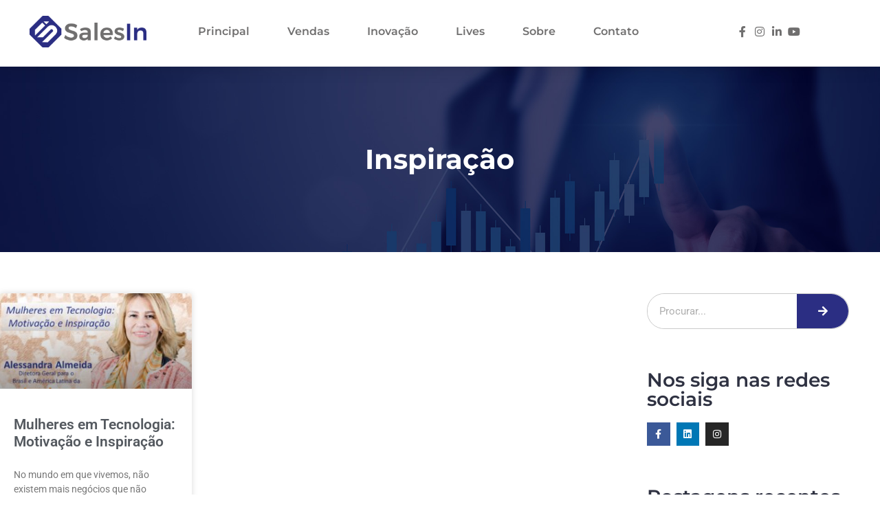

--- FILE ---
content_type: text/html; charset=UTF-8
request_url: https://salesin.me/tag/inspiracao/
body_size: 12435
content:
<!DOCTYPE html>
<html lang="pt-BR">
<head>
	<meta charset="UTF-8">
		<meta name='robots' content='index, follow, max-image-preview:large, max-snippet:-1, max-video-preview:-1' />
	<style>img:is([sizes="auto" i], [sizes^="auto," i]) { contain-intrinsic-size: 3000px 1500px }</style>
	
	<!-- This site is optimized with the Yoast SEO plugin v26.3 - https://yoast.com/wordpress/plugins/seo/ -->
	<title>Arquivo de Inspiração - Portal SalesIn</title>
	<link rel="canonical" href="https://salesin.me/tag/inspiracao/" />
	<meta property="og:locale" content="pt_BR" />
	<meta property="og:type" content="article" />
	<meta property="og:title" content="Arquivo de Inspiração - Portal SalesIn" />
	<meta property="og:url" content="https://salesin.me/tag/inspiracao/" />
	<meta property="og:site_name" content="Portal SalesIn" />
	<meta name="twitter:card" content="summary_large_image" />
	<script type="application/ld+json" class="yoast-schema-graph">{"@context":"https://schema.org","@graph":[{"@type":"CollectionPage","@id":"https://salesin.me/tag/inspiracao/","url":"https://salesin.me/tag/inspiracao/","name":"Arquivo de Inspiração - Portal SalesIn","isPartOf":{"@id":"https://salesin.me/#website"},"primaryImageOfPage":{"@id":"https://salesin.me/tag/inspiracao/#primaryimage"},"image":{"@id":"https://salesin.me/tag/inspiracao/#primaryimage"},"thumbnailUrl":"https://salesin.me/wp-content/uploads/2021/08/Live-Alessandra.jpg","breadcrumb":{"@id":"https://salesin.me/tag/inspiracao/#breadcrumb"},"inLanguage":"pt-BR"},{"@type":"ImageObject","inLanguage":"pt-BR","@id":"https://salesin.me/tag/inspiracao/#primaryimage","url":"https://salesin.me/wp-content/uploads/2021/08/Live-Alessandra.jpg","contentUrl":"https://salesin.me/wp-content/uploads/2021/08/Live-Alessandra.jpg","width":960,"height":720},{"@type":"BreadcrumbList","@id":"https://salesin.me/tag/inspiracao/#breadcrumb","itemListElement":[{"@type":"ListItem","position":1,"name":"Início","item":"https://salesin.me/"},{"@type":"ListItem","position":2,"name":"Inspiração"}]},{"@type":"WebSite","@id":"https://salesin.me/#website","url":"https://salesin.me/","name":"Portal SalesIn","description":"Inovação em Negócios Voltado a Vendas","publisher":{"@id":"https://salesin.me/#organization"},"potentialAction":[{"@type":"SearchAction","target":{"@type":"EntryPoint","urlTemplate":"https://salesin.me/?s={search_term_string}"},"query-input":{"@type":"PropertyValueSpecification","valueRequired":true,"valueName":"search_term_string"}}],"inLanguage":"pt-BR"},{"@type":"Organization","@id":"https://salesin.me/#organization","name":"Portal SalesIn","url":"https://salesin.me/","logo":{"@type":"ImageObject","inLanguage":"pt-BR","@id":"https://salesin.me/#/schema/logo/image/","url":"","contentUrl":"","caption":"Portal SalesIn"},"image":{"@id":"https://salesin.me/#/schema/logo/image/"},"sameAs":["https://www.facebook.com/salesin.me/","https://www.instagram.com/salesinme/","https://www.linkedin.com/in/luizsales/"]}]}</script>
	<!-- / Yoast SEO plugin. -->


<link rel="alternate" type="application/rss+xml" title="Feed para Portal SalesIn &raquo;" href="https://salesin.me/feed/" />
<link rel="alternate" type="application/rss+xml" title="Feed de comentários para Portal SalesIn &raquo;" href="https://salesin.me/comments/feed/" />
<link rel="alternate" type="application/rss+xml" title="Feed de tag para Portal SalesIn &raquo; Inspiração" href="https://salesin.me/tag/inspiracao/feed/" />
<script>
window._wpemojiSettings = {"baseUrl":"https:\/\/s.w.org\/images\/core\/emoji\/16.0.1\/72x72\/","ext":".png","svgUrl":"https:\/\/s.w.org\/images\/core\/emoji\/16.0.1\/svg\/","svgExt":".svg","source":{"concatemoji":"https:\/\/salesin.me\/wp-includes\/js\/wp-emoji-release.min.js?ver=6.8.3"}};
/*! This file is auto-generated */
!function(s,n){var o,i,e;function c(e){try{var t={supportTests:e,timestamp:(new Date).valueOf()};sessionStorage.setItem(o,JSON.stringify(t))}catch(e){}}function p(e,t,n){e.clearRect(0,0,e.canvas.width,e.canvas.height),e.fillText(t,0,0);var t=new Uint32Array(e.getImageData(0,0,e.canvas.width,e.canvas.height).data),a=(e.clearRect(0,0,e.canvas.width,e.canvas.height),e.fillText(n,0,0),new Uint32Array(e.getImageData(0,0,e.canvas.width,e.canvas.height).data));return t.every(function(e,t){return e===a[t]})}function u(e,t){e.clearRect(0,0,e.canvas.width,e.canvas.height),e.fillText(t,0,0);for(var n=e.getImageData(16,16,1,1),a=0;a<n.data.length;a++)if(0!==n.data[a])return!1;return!0}function f(e,t,n,a){switch(t){case"flag":return n(e,"\ud83c\udff3\ufe0f\u200d\u26a7\ufe0f","\ud83c\udff3\ufe0f\u200b\u26a7\ufe0f")?!1:!n(e,"\ud83c\udde8\ud83c\uddf6","\ud83c\udde8\u200b\ud83c\uddf6")&&!n(e,"\ud83c\udff4\udb40\udc67\udb40\udc62\udb40\udc65\udb40\udc6e\udb40\udc67\udb40\udc7f","\ud83c\udff4\u200b\udb40\udc67\u200b\udb40\udc62\u200b\udb40\udc65\u200b\udb40\udc6e\u200b\udb40\udc67\u200b\udb40\udc7f");case"emoji":return!a(e,"\ud83e\udedf")}return!1}function g(e,t,n,a){var r="undefined"!=typeof WorkerGlobalScope&&self instanceof WorkerGlobalScope?new OffscreenCanvas(300,150):s.createElement("canvas"),o=r.getContext("2d",{willReadFrequently:!0}),i=(o.textBaseline="top",o.font="600 32px Arial",{});return e.forEach(function(e){i[e]=t(o,e,n,a)}),i}function t(e){var t=s.createElement("script");t.src=e,t.defer=!0,s.head.appendChild(t)}"undefined"!=typeof Promise&&(o="wpEmojiSettingsSupports",i=["flag","emoji"],n.supports={everything:!0,everythingExceptFlag:!0},e=new Promise(function(e){s.addEventListener("DOMContentLoaded",e,{once:!0})}),new Promise(function(t){var n=function(){try{var e=JSON.parse(sessionStorage.getItem(o));if("object"==typeof e&&"number"==typeof e.timestamp&&(new Date).valueOf()<e.timestamp+604800&&"object"==typeof e.supportTests)return e.supportTests}catch(e){}return null}();if(!n){if("undefined"!=typeof Worker&&"undefined"!=typeof OffscreenCanvas&&"undefined"!=typeof URL&&URL.createObjectURL&&"undefined"!=typeof Blob)try{var e="postMessage("+g.toString()+"("+[JSON.stringify(i),f.toString(),p.toString(),u.toString()].join(",")+"));",a=new Blob([e],{type:"text/javascript"}),r=new Worker(URL.createObjectURL(a),{name:"wpTestEmojiSupports"});return void(r.onmessage=function(e){c(n=e.data),r.terminate(),t(n)})}catch(e){}c(n=g(i,f,p,u))}t(n)}).then(function(e){for(var t in e)n.supports[t]=e[t],n.supports.everything=n.supports.everything&&n.supports[t],"flag"!==t&&(n.supports.everythingExceptFlag=n.supports.everythingExceptFlag&&n.supports[t]);n.supports.everythingExceptFlag=n.supports.everythingExceptFlag&&!n.supports.flag,n.DOMReady=!1,n.readyCallback=function(){n.DOMReady=!0}}).then(function(){return e}).then(function(){var e;n.supports.everything||(n.readyCallback(),(e=n.source||{}).concatemoji?t(e.concatemoji):e.wpemoji&&e.twemoji&&(t(e.twemoji),t(e.wpemoji)))}))}((window,document),window._wpemojiSettings);
</script>
<style id='wp-emoji-styles-inline-css'>

	img.wp-smiley, img.emoji {
		display: inline !important;
		border: none !important;
		box-shadow: none !important;
		height: 1em !important;
		width: 1em !important;
		margin: 0 0.07em !important;
		vertical-align: -0.1em !important;
		background: none !important;
		padding: 0 !important;
	}
</style>
<link rel='stylesheet' id='wp-block-library-css' href='https://salesin.me/wp-includes/css/dist/block-library/style.min.css?ver=6.8.3' media='all' />
<style id='global-styles-inline-css'>
:root{--wp--preset--aspect-ratio--square: 1;--wp--preset--aspect-ratio--4-3: 4/3;--wp--preset--aspect-ratio--3-4: 3/4;--wp--preset--aspect-ratio--3-2: 3/2;--wp--preset--aspect-ratio--2-3: 2/3;--wp--preset--aspect-ratio--16-9: 16/9;--wp--preset--aspect-ratio--9-16: 9/16;--wp--preset--color--black: #000000;--wp--preset--color--cyan-bluish-gray: #abb8c3;--wp--preset--color--white: #ffffff;--wp--preset--color--pale-pink: #f78da7;--wp--preset--color--vivid-red: #cf2e2e;--wp--preset--color--luminous-vivid-orange: #ff6900;--wp--preset--color--luminous-vivid-amber: #fcb900;--wp--preset--color--light-green-cyan: #7bdcb5;--wp--preset--color--vivid-green-cyan: #00d084;--wp--preset--color--pale-cyan-blue: #8ed1fc;--wp--preset--color--vivid-cyan-blue: #0693e3;--wp--preset--color--vivid-purple: #9b51e0;--wp--preset--gradient--vivid-cyan-blue-to-vivid-purple: linear-gradient(135deg,rgba(6,147,227,1) 0%,rgb(155,81,224) 100%);--wp--preset--gradient--light-green-cyan-to-vivid-green-cyan: linear-gradient(135deg,rgb(122,220,180) 0%,rgb(0,208,130) 100%);--wp--preset--gradient--luminous-vivid-amber-to-luminous-vivid-orange: linear-gradient(135deg,rgba(252,185,0,1) 0%,rgba(255,105,0,1) 100%);--wp--preset--gradient--luminous-vivid-orange-to-vivid-red: linear-gradient(135deg,rgba(255,105,0,1) 0%,rgb(207,46,46) 100%);--wp--preset--gradient--very-light-gray-to-cyan-bluish-gray: linear-gradient(135deg,rgb(238,238,238) 0%,rgb(169,184,195) 100%);--wp--preset--gradient--cool-to-warm-spectrum: linear-gradient(135deg,rgb(74,234,220) 0%,rgb(151,120,209) 20%,rgb(207,42,186) 40%,rgb(238,44,130) 60%,rgb(251,105,98) 80%,rgb(254,248,76) 100%);--wp--preset--gradient--blush-light-purple: linear-gradient(135deg,rgb(255,206,236) 0%,rgb(152,150,240) 100%);--wp--preset--gradient--blush-bordeaux: linear-gradient(135deg,rgb(254,205,165) 0%,rgb(254,45,45) 50%,rgb(107,0,62) 100%);--wp--preset--gradient--luminous-dusk: linear-gradient(135deg,rgb(255,203,112) 0%,rgb(199,81,192) 50%,rgb(65,88,208) 100%);--wp--preset--gradient--pale-ocean: linear-gradient(135deg,rgb(255,245,203) 0%,rgb(182,227,212) 50%,rgb(51,167,181) 100%);--wp--preset--gradient--electric-grass: linear-gradient(135deg,rgb(202,248,128) 0%,rgb(113,206,126) 100%);--wp--preset--gradient--midnight: linear-gradient(135deg,rgb(2,3,129) 0%,rgb(40,116,252) 100%);--wp--preset--font-size--small: 13px;--wp--preset--font-size--medium: 20px;--wp--preset--font-size--large: 36px;--wp--preset--font-size--x-large: 42px;--wp--preset--spacing--20: 0.44rem;--wp--preset--spacing--30: 0.67rem;--wp--preset--spacing--40: 1rem;--wp--preset--spacing--50: 1.5rem;--wp--preset--spacing--60: 2.25rem;--wp--preset--spacing--70: 3.38rem;--wp--preset--spacing--80: 5.06rem;--wp--preset--shadow--natural: 6px 6px 9px rgba(0, 0, 0, 0.2);--wp--preset--shadow--deep: 12px 12px 50px rgba(0, 0, 0, 0.4);--wp--preset--shadow--sharp: 6px 6px 0px rgba(0, 0, 0, 0.2);--wp--preset--shadow--outlined: 6px 6px 0px -3px rgba(255, 255, 255, 1), 6px 6px rgba(0, 0, 0, 1);--wp--preset--shadow--crisp: 6px 6px 0px rgba(0, 0, 0, 1);}:root { --wp--style--global--content-size: 800px;--wp--style--global--wide-size: 1200px; }:where(body) { margin: 0; }.wp-site-blocks > .alignleft { float: left; margin-right: 2em; }.wp-site-blocks > .alignright { float: right; margin-left: 2em; }.wp-site-blocks > .aligncenter { justify-content: center; margin-left: auto; margin-right: auto; }:where(.wp-site-blocks) > * { margin-block-start: 24px; margin-block-end: 0; }:where(.wp-site-blocks) > :first-child { margin-block-start: 0; }:where(.wp-site-blocks) > :last-child { margin-block-end: 0; }:root { --wp--style--block-gap: 24px; }:root :where(.is-layout-flow) > :first-child{margin-block-start: 0;}:root :where(.is-layout-flow) > :last-child{margin-block-end: 0;}:root :where(.is-layout-flow) > *{margin-block-start: 24px;margin-block-end: 0;}:root :where(.is-layout-constrained) > :first-child{margin-block-start: 0;}:root :where(.is-layout-constrained) > :last-child{margin-block-end: 0;}:root :where(.is-layout-constrained) > *{margin-block-start: 24px;margin-block-end: 0;}:root :where(.is-layout-flex){gap: 24px;}:root :where(.is-layout-grid){gap: 24px;}.is-layout-flow > .alignleft{float: left;margin-inline-start: 0;margin-inline-end: 2em;}.is-layout-flow > .alignright{float: right;margin-inline-start: 2em;margin-inline-end: 0;}.is-layout-flow > .aligncenter{margin-left: auto !important;margin-right: auto !important;}.is-layout-constrained > .alignleft{float: left;margin-inline-start: 0;margin-inline-end: 2em;}.is-layout-constrained > .alignright{float: right;margin-inline-start: 2em;margin-inline-end: 0;}.is-layout-constrained > .aligncenter{margin-left: auto !important;margin-right: auto !important;}.is-layout-constrained > :where(:not(.alignleft):not(.alignright):not(.alignfull)){max-width: var(--wp--style--global--content-size);margin-left: auto !important;margin-right: auto !important;}.is-layout-constrained > .alignwide{max-width: var(--wp--style--global--wide-size);}body .is-layout-flex{display: flex;}.is-layout-flex{flex-wrap: wrap;align-items: center;}.is-layout-flex > :is(*, div){margin: 0;}body .is-layout-grid{display: grid;}.is-layout-grid > :is(*, div){margin: 0;}body{padding-top: 0px;padding-right: 0px;padding-bottom: 0px;padding-left: 0px;}a:where(:not(.wp-element-button)){text-decoration: underline;}:root :where(.wp-element-button, .wp-block-button__link){background-color: #32373c;border-width: 0;color: #fff;font-family: inherit;font-size: inherit;line-height: inherit;padding: calc(0.667em + 2px) calc(1.333em + 2px);text-decoration: none;}.has-black-color{color: var(--wp--preset--color--black) !important;}.has-cyan-bluish-gray-color{color: var(--wp--preset--color--cyan-bluish-gray) !important;}.has-white-color{color: var(--wp--preset--color--white) !important;}.has-pale-pink-color{color: var(--wp--preset--color--pale-pink) !important;}.has-vivid-red-color{color: var(--wp--preset--color--vivid-red) !important;}.has-luminous-vivid-orange-color{color: var(--wp--preset--color--luminous-vivid-orange) !important;}.has-luminous-vivid-amber-color{color: var(--wp--preset--color--luminous-vivid-amber) !important;}.has-light-green-cyan-color{color: var(--wp--preset--color--light-green-cyan) !important;}.has-vivid-green-cyan-color{color: var(--wp--preset--color--vivid-green-cyan) !important;}.has-pale-cyan-blue-color{color: var(--wp--preset--color--pale-cyan-blue) !important;}.has-vivid-cyan-blue-color{color: var(--wp--preset--color--vivid-cyan-blue) !important;}.has-vivid-purple-color{color: var(--wp--preset--color--vivid-purple) !important;}.has-black-background-color{background-color: var(--wp--preset--color--black) !important;}.has-cyan-bluish-gray-background-color{background-color: var(--wp--preset--color--cyan-bluish-gray) !important;}.has-white-background-color{background-color: var(--wp--preset--color--white) !important;}.has-pale-pink-background-color{background-color: var(--wp--preset--color--pale-pink) !important;}.has-vivid-red-background-color{background-color: var(--wp--preset--color--vivid-red) !important;}.has-luminous-vivid-orange-background-color{background-color: var(--wp--preset--color--luminous-vivid-orange) !important;}.has-luminous-vivid-amber-background-color{background-color: var(--wp--preset--color--luminous-vivid-amber) !important;}.has-light-green-cyan-background-color{background-color: var(--wp--preset--color--light-green-cyan) !important;}.has-vivid-green-cyan-background-color{background-color: var(--wp--preset--color--vivid-green-cyan) !important;}.has-pale-cyan-blue-background-color{background-color: var(--wp--preset--color--pale-cyan-blue) !important;}.has-vivid-cyan-blue-background-color{background-color: var(--wp--preset--color--vivid-cyan-blue) !important;}.has-vivid-purple-background-color{background-color: var(--wp--preset--color--vivid-purple) !important;}.has-black-border-color{border-color: var(--wp--preset--color--black) !important;}.has-cyan-bluish-gray-border-color{border-color: var(--wp--preset--color--cyan-bluish-gray) !important;}.has-white-border-color{border-color: var(--wp--preset--color--white) !important;}.has-pale-pink-border-color{border-color: var(--wp--preset--color--pale-pink) !important;}.has-vivid-red-border-color{border-color: var(--wp--preset--color--vivid-red) !important;}.has-luminous-vivid-orange-border-color{border-color: var(--wp--preset--color--luminous-vivid-orange) !important;}.has-luminous-vivid-amber-border-color{border-color: var(--wp--preset--color--luminous-vivid-amber) !important;}.has-light-green-cyan-border-color{border-color: var(--wp--preset--color--light-green-cyan) !important;}.has-vivid-green-cyan-border-color{border-color: var(--wp--preset--color--vivid-green-cyan) !important;}.has-pale-cyan-blue-border-color{border-color: var(--wp--preset--color--pale-cyan-blue) !important;}.has-vivid-cyan-blue-border-color{border-color: var(--wp--preset--color--vivid-cyan-blue) !important;}.has-vivid-purple-border-color{border-color: var(--wp--preset--color--vivid-purple) !important;}.has-vivid-cyan-blue-to-vivid-purple-gradient-background{background: var(--wp--preset--gradient--vivid-cyan-blue-to-vivid-purple) !important;}.has-light-green-cyan-to-vivid-green-cyan-gradient-background{background: var(--wp--preset--gradient--light-green-cyan-to-vivid-green-cyan) !important;}.has-luminous-vivid-amber-to-luminous-vivid-orange-gradient-background{background: var(--wp--preset--gradient--luminous-vivid-amber-to-luminous-vivid-orange) !important;}.has-luminous-vivid-orange-to-vivid-red-gradient-background{background: var(--wp--preset--gradient--luminous-vivid-orange-to-vivid-red) !important;}.has-very-light-gray-to-cyan-bluish-gray-gradient-background{background: var(--wp--preset--gradient--very-light-gray-to-cyan-bluish-gray) !important;}.has-cool-to-warm-spectrum-gradient-background{background: var(--wp--preset--gradient--cool-to-warm-spectrum) !important;}.has-blush-light-purple-gradient-background{background: var(--wp--preset--gradient--blush-light-purple) !important;}.has-blush-bordeaux-gradient-background{background: var(--wp--preset--gradient--blush-bordeaux) !important;}.has-luminous-dusk-gradient-background{background: var(--wp--preset--gradient--luminous-dusk) !important;}.has-pale-ocean-gradient-background{background: var(--wp--preset--gradient--pale-ocean) !important;}.has-electric-grass-gradient-background{background: var(--wp--preset--gradient--electric-grass) !important;}.has-midnight-gradient-background{background: var(--wp--preset--gradient--midnight) !important;}.has-small-font-size{font-size: var(--wp--preset--font-size--small) !important;}.has-medium-font-size{font-size: var(--wp--preset--font-size--medium) !important;}.has-large-font-size{font-size: var(--wp--preset--font-size--large) !important;}.has-x-large-font-size{font-size: var(--wp--preset--font-size--x-large) !important;}
:root :where(.wp-block-pullquote){font-size: 1.5em;line-height: 1.6;}
</style>
<link rel='stylesheet' id='hello-elementor-css' href='https://salesin.me/wp-content/themes/hello-elementor/assets/css/reset.css?ver=3.4.5' media='all' />
<link rel='stylesheet' id='hello-elementor-theme-style-css' href='https://salesin.me/wp-content/themes/hello-elementor/assets/css/theme.css?ver=3.4.5' media='all' />
<link rel='stylesheet' id='hello-elementor-header-footer-css' href='https://salesin.me/wp-content/themes/hello-elementor/assets/css/header-footer.css?ver=3.4.5' media='all' />
<link rel='stylesheet' id='elementor-frontend-css' href='https://salesin.me/wp-content/plugins/elementor/assets/css/frontend.min.css?ver=3.33.0' media='all' />
<link rel='stylesheet' id='widget-spacer-css' href='https://salesin.me/wp-content/plugins/elementor/assets/css/widget-spacer.min.css?ver=3.33.0' media='all' />
<link rel='stylesheet' id='widget-heading-css' href='https://salesin.me/wp-content/plugins/elementor/assets/css/widget-heading.min.css?ver=3.33.0' media='all' />
<link rel='stylesheet' id='widget-posts-css' href='https://salesin.me/wp-content/plugins/elementor-pro/assets/css/widget-posts.min.css?ver=3.33.1' media='all' />
<link rel='stylesheet' id='widget-search-form-css' href='https://salesin.me/wp-content/plugins/elementor-pro/assets/css/widget-search-form.min.css?ver=3.33.1' media='all' />
<link rel='stylesheet' id='elementor-icons-shared-0-css' href='https://salesin.me/wp-content/plugins/elementor/assets/lib/font-awesome/css/fontawesome.min.css?ver=5.15.3' media='all' />
<link rel='stylesheet' id='elementor-icons-fa-solid-css' href='https://salesin.me/wp-content/plugins/elementor/assets/lib/font-awesome/css/solid.min.css?ver=5.15.3' media='all' />
<link rel='stylesheet' id='widget-social-icons-css' href='https://salesin.me/wp-content/plugins/elementor/assets/css/widget-social-icons.min.css?ver=3.33.0' media='all' />
<link rel='stylesheet' id='e-apple-webkit-css' href='https://salesin.me/wp-content/plugins/elementor/assets/css/conditionals/apple-webkit.min.css?ver=3.33.0' media='all' />
<link rel='stylesheet' id='elementor-icons-css' href='https://salesin.me/wp-content/plugins/elementor/assets/lib/eicons/css/elementor-icons.min.css?ver=5.44.0' media='all' />
<link rel='stylesheet' id='elementor-post-565-css' href='https://salesin.me/wp-content/uploads/elementor/css/post-565.css?ver=1764823853' media='all' />
<link rel='stylesheet' id='elementor-post-277-css' href='https://salesin.me/wp-content/uploads/elementor/css/post-277.css?ver=1764823853' media='all' />
<link rel='stylesheet' id='elementor-gf-local-roboto-css' href='https://salesin.me/wp-content/uploads/elementor/google-fonts/css/roboto.css?ver=1742845323' media='all' />
<link rel='stylesheet' id='elementor-gf-local-robotoslab-css' href='https://salesin.me/wp-content/uploads/elementor/google-fonts/css/robotoslab.css?ver=1742845327' media='all' />
<link rel='stylesheet' id='elementor-gf-local-montserrat-css' href='https://salesin.me/wp-content/uploads/elementor/google-fonts/css/montserrat.css?ver=1742845333' media='all' />
<link rel='stylesheet' id='elementor-gf-local-opensans-css' href='https://salesin.me/wp-content/uploads/elementor/google-fonts/css/opensans.css?ver=1742845340' media='all' />
<link rel='stylesheet' id='elementor-icons-fa-brands-css' href='https://salesin.me/wp-content/plugins/elementor/assets/lib/font-awesome/css/brands.min.css?ver=5.15.3' media='all' />
<script src="https://salesin.me/wp-includes/js/jquery/jquery.min.js?ver=3.7.1" id="jquery-core-js"></script>
<script src="https://salesin.me/wp-includes/js/jquery/jquery-migrate.min.js?ver=3.4.1" id="jquery-migrate-js"></script>
<link rel="https://api.w.org/" href="https://salesin.me/wp-json/" /><link rel="alternate" title="JSON" type="application/json" href="https://salesin.me/wp-json/wp/v2/tags/292" /><link rel="EditURI" type="application/rsd+xml" title="RSD" href="https://salesin.me/xmlrpc.php?rsd" />
<meta name="generator" content="WordPress 6.8.3" />
<meta name="google-site-verification" content="yU0yMXc4SPe69aBbTlVt1ZzPaYSvCrthWEpnXTTuNsk" />



<!-- Global site tag (gtag.js) - Google Analytics -->
<script async src="https://www.googletagmanager.com/gtag/js?id=UA-158508975-1"></script>
<script>
  window.dataLayer = window.dataLayer || [];
  function gtag(){dataLayer.push(arguments);}
  gtag('js', new Date());

  gtag('config', 'UA-158508975-1');
</script><meta name="generator" content="Elementor 3.33.0; features: additional_custom_breakpoints; settings: css_print_method-external, google_font-enabled, font_display-auto">

<!-- Meta Pixel Code -->
<script type='text/javascript'>
!function(f,b,e,v,n,t,s){if(f.fbq)return;n=f.fbq=function(){n.callMethod?
n.callMethod.apply(n,arguments):n.queue.push(arguments)};if(!f._fbq)f._fbq=n;
n.push=n;n.loaded=!0;n.version='2.0';n.queue=[];t=b.createElement(e);t.async=!0;
t.src=v;s=b.getElementsByTagName(e)[0];s.parentNode.insertBefore(t,s)}(window,
document,'script','https://connect.facebook.net/en_US/fbevents.js');
</script>
<!-- End Meta Pixel Code -->
<script type='text/javascript'>var url = window.location.origin + '?ob=open-bridge';
            fbq('set', 'openbridge', '573395376872101', url);
fbq('init', '573395376872101', {}, {
    "agent": "wordpress-6.8.3-4.1.5"
})</script><script type='text/javascript'>
    fbq('track', 'PageView', []);
  </script>			<style>
				.e-con.e-parent:nth-of-type(n+4):not(.e-lazyloaded):not(.e-no-lazyload),
				.e-con.e-parent:nth-of-type(n+4):not(.e-lazyloaded):not(.e-no-lazyload) * {
					background-image: none !important;
				}
				@media screen and (max-height: 1024px) {
					.e-con.e-parent:nth-of-type(n+3):not(.e-lazyloaded):not(.e-no-lazyload),
					.e-con.e-parent:nth-of-type(n+3):not(.e-lazyloaded):not(.e-no-lazyload) * {
						background-image: none !important;
					}
				}
				@media screen and (max-height: 640px) {
					.e-con.e-parent:nth-of-type(n+2):not(.e-lazyloaded):not(.e-no-lazyload),
					.e-con.e-parent:nth-of-type(n+2):not(.e-lazyloaded):not(.e-no-lazyload) * {
						background-image: none !important;
					}
				}
			</style>
			<link rel="icon" href="https://salesin.me/wp-content/uploads/2020/01/cropped-logo-icon-32x32.png" sizes="32x32" />
<link rel="icon" href="https://salesin.me/wp-content/uploads/2020/01/cropped-logo-icon-192x192.png" sizes="192x192" />
<link rel="apple-touch-icon" href="https://salesin.me/wp-content/uploads/2020/01/cropped-logo-icon-180x180.png" />
<meta name="msapplication-TileImage" content="https://salesin.me/wp-content/uploads/2020/01/cropped-logo-icon-270x270.png" />
	<meta name="viewport" content="width=device-width, initial-scale=1.0, viewport-fit=cover" /></head>
<body class="archive tag tag-inspiracao tag-292 wp-custom-logo wp-embed-responsive wp-theme-hello-elementor hello-elementor-default elementor-page-277 elementor-default elementor-template-canvas elementor-kit-565">
	
<!-- Meta Pixel Code -->
<noscript>
<img height="1" width="1" style="display:none" alt="fbpx"
src="https://www.facebook.com/tr?id=573395376872101&ev=PageView&noscript=1" />
</noscript>
<!-- End Meta Pixel Code -->
		<div data-elementor-type="archive" data-elementor-id="277" class="elementor elementor-277 elementor-location-archive" data-elementor-post-type="elementor_library">
					<section class="elementor-section elementor-top-section elementor-element elementor-element-9969b6f elementor-section-full_width elementor-section-height-default elementor-section-height-default" data-id="9969b6f" data-element_type="section">
						<div class="elementor-container elementor-column-gap-no">
					<div class="elementor-column elementor-col-100 elementor-top-column elementor-element elementor-element-50f490d" data-id="50f490d" data-element_type="column">
			<div class="elementor-widget-wrap elementor-element-populated">
						<section class="elementor-section elementor-inner-section elementor-element elementor-element-5545073 elementor-section-full_width elementor-section-height-default elementor-section-height-default" data-id="5545073" data-element_type="section">
						<div class="elementor-container elementor-column-gap-no">
					<div class="elementor-column elementor-col-100 elementor-inner-column elementor-element elementor-element-17c0b42" data-id="17c0b42" data-element_type="column">
			<div class="elementor-widget-wrap elementor-element-populated">
						<div class="elementor-element elementor-element-b27b1d4 elementor-widget elementor-widget-shortcode" data-id="b27b1d4" data-element_type="widget" data-widget_type="shortcode.default">
				<div class="elementor-widget-container">
							<div class="elementor-shortcode">		<header data-elementor-type="header" data-elementor-id="11" class="elementor elementor-11 elementor-location-archive" data-elementor-post-type="elementor_library">
					<header class="elementor-section elementor-top-section elementor-element elementor-element-6612536e elementor-section-content-middle elementor-section-full_width elementor-section-stretched elementor-section-height-default elementor-section-height-default" data-id="6612536e" data-element_type="section" data-settings="{&quot;background_background&quot;:&quot;classic&quot;,&quot;sticky&quot;:&quot;top&quot;,&quot;stretch_section&quot;:&quot;section-stretched&quot;,&quot;sticky_on&quot;:[&quot;desktop&quot;,&quot;tablet&quot;,&quot;mobile&quot;],&quot;sticky_offset&quot;:0,&quot;sticky_effects_offset&quot;:0,&quot;sticky_anchor_link_offset&quot;:0}">
						<div class="elementor-container elementor-column-gap-no">
					<div class="elementor-column elementor-col-25 elementor-top-column elementor-element elementor-element-68169dbf" data-id="68169dbf" data-element_type="column">
			<div class="elementor-widget-wrap elementor-element-populated">
						<div class="elementor-element elementor-element-6938dce5 elementor-widget elementor-widget-theme-site-logo elementor-widget-image" data-id="6938dce5" data-element_type="widget" data-widget_type="theme-site-logo.default">
				<div class="elementor-widget-container">
											<a href="https://salesin.me">
			<img width="248" height="68" src="https://salesin.me/wp-content/uploads/2020/01/cropped-Vector-Smart-Object.png" class="attachment-full size-full wp-image-24" alt="" />				</a>
											</div>
				</div>
					</div>
		</div>
				<div class="elementor-column elementor-col-50 elementor-top-column elementor-element elementor-element-736a8c63" data-id="736a8c63" data-element_type="column">
			<div class="elementor-widget-wrap elementor-element-populated">
						<div class="elementor-element elementor-element-730b936a elementor-nav-menu__align-center elementor-nav-menu--dropdown-mobile elementor-nav-menu--stretch elementor-nav-menu__text-align-center elementor-nav-menu--toggle elementor-nav-menu--burger elementor-widget elementor-widget-nav-menu" data-id="730b936a" data-element_type="widget" data-settings="{&quot;full_width&quot;:&quot;stretch&quot;,&quot;layout&quot;:&quot;horizontal&quot;,&quot;submenu_icon&quot;:{&quot;value&quot;:&quot;&lt;i class=\&quot;fas fa-caret-down\&quot; aria-hidden=\&quot;true\&quot;&gt;&lt;\/i&gt;&quot;,&quot;library&quot;:&quot;fa-solid&quot;},&quot;toggle&quot;:&quot;burger&quot;}" data-widget_type="nav-menu.default">
				<div class="elementor-widget-container">
								<nav aria-label="Menu" class="elementor-nav-menu--main elementor-nav-menu__container elementor-nav-menu--layout-horizontal e--pointer-underline e--animation-grow">
				<ul id="menu-1-730b936a" class="elementor-nav-menu"><li class="menu-item menu-item-type-post_type menu-item-object-page menu-item-home menu-item-26"><a href="https://salesin.me/" class="elementor-item">Principal</a></li>
<li class="menu-item menu-item-type-post_type menu-item-object-page menu-item-31"><a href="https://salesin.me/vendas/" class="elementor-item">Vendas</a></li>
<li class="menu-item menu-item-type-post_type menu-item-object-page menu-item-29"><a href="https://salesin.me/inovacao/" class="elementor-item">Inovação</a></li>
<li class="menu-item menu-item-type-post_type menu-item-object-page menu-item-1186"><a href="https://salesin.me/lives/" class="elementor-item">Lives</a></li>
<li class="menu-item menu-item-type-post_type menu-item-object-page menu-item-30"><a href="https://salesin.me/sobre/" class="elementor-item">Sobre</a></li>
<li class="menu-item menu-item-type-post_type menu-item-object-page menu-item-27"><a href="https://salesin.me/contato/" class="elementor-item">Contato</a></li>
</ul>			</nav>
					<div class="elementor-menu-toggle" role="button" tabindex="0" aria-label="Alternar menu" aria-expanded="false">
			<i aria-hidden="true" role="presentation" class="elementor-menu-toggle__icon--open eicon-menu-bar"></i><i aria-hidden="true" role="presentation" class="elementor-menu-toggle__icon--close eicon-close"></i>		</div>
					<nav class="elementor-nav-menu--dropdown elementor-nav-menu__container" aria-hidden="true">
				<ul id="menu-2-730b936a" class="elementor-nav-menu"><li class="menu-item menu-item-type-post_type menu-item-object-page menu-item-home menu-item-26"><a href="https://salesin.me/" class="elementor-item" tabindex="-1">Principal</a></li>
<li class="menu-item menu-item-type-post_type menu-item-object-page menu-item-31"><a href="https://salesin.me/vendas/" class="elementor-item" tabindex="-1">Vendas</a></li>
<li class="menu-item menu-item-type-post_type menu-item-object-page menu-item-29"><a href="https://salesin.me/inovacao/" class="elementor-item" tabindex="-1">Inovação</a></li>
<li class="menu-item menu-item-type-post_type menu-item-object-page menu-item-1186"><a href="https://salesin.me/lives/" class="elementor-item" tabindex="-1">Lives</a></li>
<li class="menu-item menu-item-type-post_type menu-item-object-page menu-item-30"><a href="https://salesin.me/sobre/" class="elementor-item" tabindex="-1">Sobre</a></li>
<li class="menu-item menu-item-type-post_type menu-item-object-page menu-item-27"><a href="https://salesin.me/contato/" class="elementor-item" tabindex="-1">Contato</a></li>
</ul>			</nav>
						</div>
				</div>
					</div>
		</div>
				<div class="elementor-column elementor-col-25 elementor-top-column elementor-element elementor-element-336faf1" data-id="336faf1" data-element_type="column">
			<div class="elementor-widget-wrap elementor-element-populated">
						<div class="elementor-element elementor-element-94b065f elementor-icon-list--layout-inline elementor-align-center elementor-list-item-link-full_width elementor-widget elementor-widget-icon-list" data-id="94b065f" data-element_type="widget" data-widget_type="icon-list.default">
				<div class="elementor-widget-container">
							<ul class="elementor-icon-list-items elementor-inline-items">
							<li class="elementor-icon-list-item elementor-inline-item">
											<a href="https://www.facebook.com/salesin.me/" target="_blank">

												<span class="elementor-icon-list-icon">
							<i aria-hidden="true" class="fab fa-facebook-f"></i>						</span>
										<span class="elementor-icon-list-text"></span>
											</a>
									</li>
								<li class="elementor-icon-list-item elementor-inline-item">
											<a href="https://www.instagram.com/salesinme/" target="_blank">

												<span class="elementor-icon-list-icon">
							<i aria-hidden="true" class="fab fa-instagram"></i>						</span>
										<span class="elementor-icon-list-text"></span>
											</a>
									</li>
								<li class="elementor-icon-list-item elementor-inline-item">
											<a href="https://www.linkedin.com/company/salesinme" target="_blank">

												<span class="elementor-icon-list-icon">
							<i aria-hidden="true" class="fab fa-linkedin-in"></i>						</span>
										<span class="elementor-icon-list-text"></span>
											</a>
									</li>
								<li class="elementor-icon-list-item elementor-inline-item">
											<a href="https://www.youtube.com/channel/UCLrPxlVdJc4K9n05OGYIzJg" target="_blank">

												<span class="elementor-icon-list-icon">
							<i aria-hidden="true" class="fab fa-youtube"></i>						</span>
										<span class="elementor-icon-list-text"></span>
											</a>
									</li>
						</ul>
						</div>
				</div>
					</div>
		</div>
					</div>
		</header>
				</header>
		</div>
						</div>
				</div>
					</div>
		</div>
					</div>
		</section>
					</div>
		</div>
					</div>
		</section>
				<section class="elementor-section elementor-top-section elementor-element elementor-element-3964cbc6 elementor-section-full_width elementor-section-height-default elementor-section-height-default" data-id="3964cbc6" data-element_type="section" data-settings="{&quot;background_background&quot;:&quot;classic&quot;}">
							<div class="elementor-background-overlay"></div>
							<div class="elementor-container elementor-column-gap-no">
					<div class="elementor-column elementor-col-100 elementor-top-column elementor-element elementor-element-8dad8f3" data-id="8dad8f3" data-element_type="column">
			<div class="elementor-widget-wrap elementor-element-populated">
						<section class="elementor-section elementor-inner-section elementor-element elementor-element-3033ae42 elementor-section-boxed elementor-section-height-default elementor-section-height-default" data-id="3033ae42" data-element_type="section">
						<div class="elementor-container elementor-column-gap-default">
					<div class="elementor-column elementor-col-33 elementor-inner-column elementor-element elementor-element-20cdeec8" data-id="20cdeec8" data-element_type="column">
			<div class="elementor-widget-wrap elementor-element-populated">
						<div class="elementor-element elementor-element-25dfee0a elementor-widget elementor-widget-spacer" data-id="25dfee0a" data-element_type="widget" data-widget_type="spacer.default">
				<div class="elementor-widget-container">
							<div class="elementor-spacer">
			<div class="elementor-spacer-inner"></div>
		</div>
						</div>
				</div>
					</div>
		</div>
				<div class="elementor-column elementor-col-33 elementor-inner-column elementor-element elementor-element-4167e05a" data-id="4167e05a" data-element_type="column">
			<div class="elementor-widget-wrap elementor-element-populated">
						<div class="elementor-element elementor-element-56fb0f0 elementor-widget elementor-widget-theme-archive-title elementor-page-title elementor-widget-heading" data-id="56fb0f0" data-element_type="widget" data-widget_type="theme-archive-title.default">
				<div class="elementor-widget-container">
					<h1 class="elementor-heading-title elementor-size-default">Inspiração</h1>				</div>
				</div>
					</div>
		</div>
				<div class="elementor-column elementor-col-33 elementor-inner-column elementor-element elementor-element-8dc0af" data-id="8dc0af" data-element_type="column">
			<div class="elementor-widget-wrap elementor-element-populated">
						<div class="elementor-element elementor-element-1b0c4a8b elementor-widget elementor-widget-spacer" data-id="1b0c4a8b" data-element_type="widget" data-widget_type="spacer.default">
				<div class="elementor-widget-container">
							<div class="elementor-spacer">
			<div class="elementor-spacer-inner"></div>
		</div>
						</div>
				</div>
					</div>
		</div>
					</div>
		</section>
					</div>
		</div>
					</div>
		</section>
				<section class="elementor-section elementor-top-section elementor-element elementor-element-717bfa06 elementor-section-content-top elementor-section-boxed elementor-section-height-default elementor-section-height-default" data-id="717bfa06" data-element_type="section">
						<div class="elementor-container elementor-column-gap-no">
					<div class="elementor-column elementor-col-50 elementor-top-column elementor-element elementor-element-245f29e2" data-id="245f29e2" data-element_type="column">
			<div class="elementor-widget-wrap elementor-element-populated">
						<div class="elementor-element elementor-element-522f2a41 elementor-grid-tablet-1 elementor-grid-3 elementor-grid-mobile-1 elementor-posts--thumbnail-top elementor-card-shadow-yes elementor-posts__hover-gradient elementor-widget elementor-widget-archive-posts" data-id="522f2a41" data-element_type="widget" data-settings="{&quot;archive_cards_columns_tablet&quot;:&quot;1&quot;,&quot;archive_cards_columns&quot;:&quot;3&quot;,&quot;archive_cards_columns_mobile&quot;:&quot;1&quot;,&quot;archive_cards_row_gap&quot;:{&quot;unit&quot;:&quot;px&quot;,&quot;size&quot;:35,&quot;sizes&quot;:[]},&quot;archive_cards_row_gap_tablet&quot;:{&quot;unit&quot;:&quot;px&quot;,&quot;size&quot;:&quot;&quot;,&quot;sizes&quot;:[]},&quot;archive_cards_row_gap_mobile&quot;:{&quot;unit&quot;:&quot;px&quot;,&quot;size&quot;:&quot;&quot;,&quot;sizes&quot;:[]},&quot;pagination_type&quot;:&quot;numbers&quot;}" data-widget_type="archive-posts.archive_cards">
				<div class="elementor-widget-container">
							<div class="elementor-posts-container elementor-posts elementor-posts--skin-cards elementor-grid" role="list">
				<article class="elementor-post elementor-grid-item post-1620 post type-post status-publish format-standard has-post-thumbnail hentry category-videos-live tag-carreira tag-inspiracao tag-motivacao tag-mulher tag-tecnologia" role="listitem">
			<div class="elementor-post__card">
				<a class="elementor-post__thumbnail__link" href="https://salesin.me/alealmeida/" tabindex="-1" ><div class="elementor-post__thumbnail"><img width="300" height="225" src="https://salesin.me/wp-content/uploads/2021/08/Live-Alessandra-300x225.jpg" class="attachment-medium size-medium wp-image-1621" alt="" decoding="async" srcset="https://salesin.me/wp-content/uploads/2021/08/Live-Alessandra-300x225.jpg 300w, https://salesin.me/wp-content/uploads/2021/08/Live-Alessandra-768x576.jpg 768w, https://salesin.me/wp-content/uploads/2021/08/Live-Alessandra-750x563.jpg 750w, https://salesin.me/wp-content/uploads/2021/08/Live-Alessandra.jpg 960w" sizes="(max-width: 300px) 100vw, 300px" /></div></a>
				<div class="elementor-post__text">
				<h3 class="elementor-post__title">
			<a href="https://salesin.me/alealmeida/" >
				Mulheres em Tecnologia: Motivação e Inspiração			</a>
		</h3>
				<div class="elementor-post__excerpt">
			<p>No mundo em que vivemos, não existem mais negócios que não dependam de tecnologia. Não existirão novas tecnologias sem inovação. Não é possível inovar sem</p>
		</div>
		
		<a class="elementor-post__read-more" href="https://salesin.me/alealmeida/" aria-label="Leia mais sobre Mulheres em Tecnologia: Motivação e Inspiração" tabindex="-1" >
			Saiba Mais »		</a>

				</div>
					</div>
		</article>
				</div>
		
						</div>
				</div>
					</div>
		</div>
				<div class="elementor-column elementor-col-50 elementor-top-column elementor-element elementor-element-4f9f6a8" data-id="4f9f6a8" data-element_type="column">
			<div class="elementor-widget-wrap elementor-element-populated">
						<div class="elementor-element elementor-element-6e67583 elementor-search-form--icon-arrow elementor-search-form--skin-classic elementor-search-form--button-type-icon elementor-widget elementor-widget-search-form" data-id="6e67583" data-element_type="widget" data-settings="{&quot;skin&quot;:&quot;classic&quot;}" data-widget_type="search-form.default">
				<div class="elementor-widget-container">
							<search role="search">
			<form class="elementor-search-form" action="https://salesin.me" method="get">
												<div class="elementor-search-form__container">
					<label class="elementor-screen-only" for="elementor-search-form-6e67583">Pesquisar</label>

					
					<input id="elementor-search-form-6e67583" placeholder="Procurar..." class="elementor-search-form__input" type="search" name="s" value="">
					
											<button class="elementor-search-form__submit" type="submit" aria-label="Pesquisar">
															<i aria-hidden="true" class="fas fa-arrow-right"></i>													</button>
					
									</div>
			</form>
		</search>
						</div>
				</div>
				<div class="elementor-element elementor-element-e0a7518 elementor-widget elementor-widget-heading" data-id="e0a7518" data-element_type="widget" data-widget_type="heading.default">
				<div class="elementor-widget-container">
					<h4 class="elementor-heading-title elementor-size-default">Nos siga nas redes sociais</h4>				</div>
				</div>
				<div class="elementor-element elementor-element-b540d07 elementor-shape-square e-grid-align-left e-grid-align-mobile-center elementor-grid-0 elementor-widget elementor-widget-social-icons" data-id="b540d07" data-element_type="widget" data-widget_type="social-icons.default">
				<div class="elementor-widget-container">
							<div class="elementor-social-icons-wrapper elementor-grid" role="list">
							<span class="elementor-grid-item" role="listitem">
					<a class="elementor-icon elementor-social-icon elementor-social-icon-facebook-f elementor-repeater-item-0d1bf11" href="https://www.facebook.com/salesin.me/" target="_blank">
						<span class="elementor-screen-only">Facebook-f</span>
						<i aria-hidden="true" class="fab fa-facebook-f"></i>					</a>
				</span>
							<span class="elementor-grid-item" role="listitem">
					<a class="elementor-icon elementor-social-icon elementor-social-icon-linkedin elementor-repeater-item-7d2b2fd" href="https://www.linkedin.com/in/luizsales/" target="_blank">
						<span class="elementor-screen-only">Linkedin</span>
						<i aria-hidden="true" class="fab fa-linkedin"></i>					</a>
				</span>
							<span class="elementor-grid-item" role="listitem">
					<a class="elementor-icon elementor-social-icon elementor-social-icon-instagram elementor-repeater-item-065cebd" href="https://www.instagram.com/salesinme/" target="_blank">
						<span class="elementor-screen-only">Instagram</span>
						<i aria-hidden="true" class="fab fa-instagram"></i>					</a>
				</span>
					</div>
						</div>
				</div>
				<div class="elementor-element elementor-element-029496a elementor-widget elementor-widget-heading" data-id="029496a" data-element_type="widget" data-widget_type="heading.default">
				<div class="elementor-widget-container">
					<h4 class="elementor-heading-title elementor-size-default">Postagens recentes</h4>				</div>
				</div>
				<div class="elementor-element elementor-element-a1dd202 elementor-grid-1 elementor-posts--thumbnail-left elementor-posts--align-left elementor-grid-tablet-2 elementor-grid-mobile-1 elementor-widget elementor-widget-posts" data-id="a1dd202" data-element_type="widget" data-settings="{&quot;classic_columns&quot;:&quot;1&quot;,&quot;classic_row_gap&quot;:{&quot;unit&quot;:&quot;px&quot;,&quot;size&quot;:20,&quot;sizes&quot;:[]},&quot;classic_columns_tablet&quot;:&quot;2&quot;,&quot;classic_columns_mobile&quot;:&quot;1&quot;,&quot;classic_row_gap_tablet&quot;:{&quot;unit&quot;:&quot;px&quot;,&quot;size&quot;:&quot;&quot;,&quot;sizes&quot;:[]},&quot;classic_row_gap_mobile&quot;:{&quot;unit&quot;:&quot;px&quot;,&quot;size&quot;:&quot;&quot;,&quot;sizes&quot;:[]}}" data-widget_type="posts.classic">
				<div class="elementor-widget-container">
							<div class="elementor-posts-container elementor-posts elementor-posts--skin-classic elementor-grid" role="list">
				<article class="elementor-post elementor-grid-item post-1672 post type-post status-publish format-standard has-post-thumbnail hentry category-videos-vendas tag-comercio tag-comercio-online tag-digital tag-inovacao tag-transformacao-digital tag-vendas" role="listitem">
				<a class="elementor-post__thumbnail__link" href="https://salesin.me/td-comercio/" tabindex="-1" >
			<div class="elementor-post__thumbnail"><img width="300" height="153" src="https://salesin.me/wp-content/uploads/2022/02/EREB-3-chapeus-300x153.jpg" class="attachment-medium size-medium wp-image-1673" alt="" /></div>
		</a>
				<div class="elementor-post__text">
				<h3 class="elementor-post__title">
			<a href="https://salesin.me/td-comercio/" >
				Transformação Digital no Comércio: Tendências e Dicas			</a>
		</h3>
		
		<a class="elementor-post__read-more" href="https://salesin.me/td-comercio/" aria-label="Leia mais sobre Transformação Digital no Comércio: Tendências e Dicas" tabindex="-1" >
			Leia mais »		</a>

				</div>
				</article>
				<article class="elementor-post elementor-grid-item post-1654 post type-post status-publish format-standard has-post-thumbnail hentry category-inovacao tag-blockchain tag-cartorios tag-inovacao tag-tecnologia tag-transformacao-digital" role="listitem">
				<a class="elementor-post__thumbnail__link" href="https://salesin.me/enotariado/" tabindex="-1" >
			<div class="elementor-post__thumbnail"><img width="300" height="189" src="https://salesin.me/wp-content/uploads/2021/12/Inovacao-nos-cartorios-300x189.jpg" class="attachment-medium size-medium wp-image-1655" alt="" /></div>
		</a>
				<div class="elementor-post__text">
				<h3 class="elementor-post__title">
			<a href="https://salesin.me/enotariado/" >
				A Inovação Chegou aos Cartórios!			</a>
		</h3>
		
		<a class="elementor-post__read-more" href="https://salesin.me/enotariado/" aria-label="Leia mais sobre A Inovação Chegou aos Cartórios!" tabindex="-1" >
			Leia mais »		</a>

				</div>
				</article>
				<article class="elementor-post elementor-grid-item post-1630 post type-post status-publish format-standard has-post-thumbnail hentry category-videos-sobre tag-atentados tag-seal tag-vendas tag-video tag-videocolaboracao" role="listitem">
				<a class="elementor-post__thumbnail__link" href="https://salesin.me/seal-telecom/" tabindex="-1" >
			<div class="elementor-post__thumbnail"><img width="300" height="176" src="https://salesin.me/wp-content/uploads/2021/09/Enquanto-alguns-choram-300x176.jpg" class="attachment-medium size-medium wp-image-1631" alt="" /></div>
		</a>
				<div class="elementor-post__text">
				<h3 class="elementor-post__title">
			<a href="https://salesin.me/seal-telecom/" >
				Enquanto uns choram, outros vendem lenços!			</a>
		</h3>
		
		<a class="elementor-post__read-more" href="https://salesin.me/seal-telecom/" aria-label="Leia mais sobre Enquanto uns choram, outros vendem lenços!" tabindex="-1" >
			Leia mais »		</a>

				</div>
				</article>
				</div>
		
						</div>
				</div>
					</div>
		</div>
					</div>
		</section>
				<section class="elementor-section elementor-top-section elementor-element elementor-element-0846da0 elementor-section-full_width elementor-section-height-default elementor-section-height-default" data-id="0846da0" data-element_type="section">
						<div class="elementor-container elementor-column-gap-no">
					<div class="elementor-column elementor-col-100 elementor-top-column elementor-element elementor-element-e581564" data-id="e581564" data-element_type="column">
			<div class="elementor-widget-wrap elementor-element-populated">
						<section class="elementor-section elementor-inner-section elementor-element elementor-element-7df0112 elementor-section-full_width elementor-section-height-default elementor-section-height-default" data-id="7df0112" data-element_type="section">
						<div class="elementor-container elementor-column-gap-no">
					<div class="elementor-column elementor-col-100 elementor-inner-column elementor-element elementor-element-24c7857" data-id="24c7857" data-element_type="column">
			<div class="elementor-widget-wrap elementor-element-populated">
						<div class="elementor-element elementor-element-8c86d4f elementor-widget elementor-widget-shortcode" data-id="8c86d4f" data-element_type="widget" data-widget_type="shortcode.default">
				<div class="elementor-widget-container">
							<div class="elementor-shortcode">		<footer data-elementor-type="footer" data-elementor-id="40" class="elementor elementor-40 elementor-location-archive" data-elementor-post-type="elementor_library">
					<footer class="elementor-section elementor-top-section elementor-element elementor-element-1476bf7 elementor-section-boxed elementor-section-height-default elementor-section-height-default" data-id="1476bf7" data-element_type="section" data-settings="{&quot;background_background&quot;:&quot;classic&quot;}">
						<div class="elementor-container elementor-column-gap-default">
					<div class="elementor-column elementor-col-100 elementor-top-column elementor-element elementor-element-35f36ff1" data-id="35f36ff1" data-element_type="column">
			<div class="elementor-widget-wrap elementor-element-populated">
						<section class="elementor-section elementor-inner-section elementor-element elementor-element-4f7afe20 elementor-section-boxed elementor-section-height-default elementor-section-height-default" data-id="4f7afe20" data-element_type="section">
						<div class="elementor-container elementor-column-gap-default">
					<div class="elementor-column elementor-col-100 elementor-inner-column elementor-element elementor-element-7900ca79" data-id="7900ca79" data-element_type="column">
			<div class="elementor-widget-wrap elementor-element-populated">
						<div class="elementor-element elementor-element-33010ed elementor-widget elementor-widget-image" data-id="33010ed" data-element_type="widget" data-widget_type="image.default">
				<div class="elementor-widget-container">
															<img width="248" height="68" src="https://salesin.me/wp-content/uploads/2020/01/Vector-Smart-Object-copy-ss.png" class="attachment-large size-large wp-image-47" alt="Logo Sales Branco" />															</div>
				</div>
					</div>
		</div>
					</div>
		</section>
				<section class="elementor-section elementor-inner-section elementor-element elementor-element-24d5d5b2 elementor-section-boxed elementor-section-height-default elementor-section-height-default" data-id="24d5d5b2" data-element_type="section">
						<div class="elementor-container elementor-column-gap-default">
					<div class="elementor-column elementor-col-33 elementor-inner-column elementor-element elementor-element-5f844f18" data-id="5f844f18" data-element_type="column">
			<div class="elementor-widget-wrap elementor-element-populated">
						<div class="elementor-element elementor-element-299b7142 elementor-mobile-align-center elementor-icon-list--layout-traditional elementor-list-item-link-full_width elementor-widget elementor-widget-icon-list" data-id="299b7142" data-element_type="widget" data-widget_type="icon-list.default">
				<div class="elementor-widget-container">
							<ul class="elementor-icon-list-items">
							<li class="elementor-icon-list-item">
											<span class="elementor-icon-list-icon">
							<i aria-hidden="true" class="far fa-envelope"></i>						</span>
										<span class="elementor-icon-list-text">sales@salesin.me</span>
									</li>
								<li class="elementor-icon-list-item">
											<span class="elementor-icon-list-icon">
							<i aria-hidden="true" class="fas fa-phone-alt"></i>						</span>
										<span class="elementor-icon-list-text">11 32803820</span>
									</li>
								<li class="elementor-icon-list-item">
											<span class="elementor-icon-list-icon">
							<i aria-hidden="true" class="fas fa-map-marker-alt"></i>						</span>
										<span class="elementor-icon-list-text">Av. Queiroz Filho, 1300 • Vila Hamburguesa São Paulo • SP - CEP: 05319-075</span>
									</li>
						</ul>
						</div>
				</div>
					</div>
		</div>
				<div class="elementor-column elementor-col-33 elementor-inner-column elementor-element elementor-element-3f0a17ea" data-id="3f0a17ea" data-element_type="column">
			<div class="elementor-widget-wrap elementor-element-populated">
						<div class="elementor-element elementor-element-1a17d395 elementor-widget elementor-widget-heading" data-id="1a17d395" data-element_type="widget" data-widget_type="heading.default">
				<div class="elementor-widget-container">
					<h2 class="elementor-heading-title elementor-size-default">Siga-nos</h2>				</div>
				</div>
				<div class="elementor-element elementor-element-5c305b2c elementor-icon-list--layout-inline elementor-align-center elementor-mobile-align-center elementor-list-item-link-full_width elementor-widget elementor-widget-icon-list" data-id="5c305b2c" data-element_type="widget" data-widget_type="icon-list.default">
				<div class="elementor-widget-container">
							<ul class="elementor-icon-list-items elementor-inline-items">
							<li class="elementor-icon-list-item elementor-inline-item">
											<a href="https://www.facebook.com/salesin.me/" target="_blank">

												<span class="elementor-icon-list-icon">
							<i aria-hidden="true" class="fab fa-facebook-f"></i>						</span>
										<span class="elementor-icon-list-text"></span>
											</a>
									</li>
								<li class="elementor-icon-list-item elementor-inline-item">
											<a href="https://www.instagram.com/salesinme/" target="_blank">

												<span class="elementor-icon-list-icon">
							<i aria-hidden="true" class="fab fa-instagram"></i>						</span>
										<span class="elementor-icon-list-text"></span>
											</a>
									</li>
								<li class="elementor-icon-list-item elementor-inline-item">
											<a href="https://www.linkedin.com/company/salesinme" target="_blank">

												<span class="elementor-icon-list-icon">
							<i aria-hidden="true" class="fab fa-linkedin-in"></i>						</span>
										<span class="elementor-icon-list-text"></span>
											</a>
									</li>
								<li class="elementor-icon-list-item elementor-inline-item">
											<a href="https://www.youtube.com/channel/UCLrPxlVdJc4K9n05OGYIzJg" target="_blank">

												<span class="elementor-icon-list-icon">
							<i aria-hidden="true" class="fab fa-youtube-square"></i>						</span>
										<span class="elementor-icon-list-text"></span>
											</a>
									</li>
						</ul>
						</div>
				</div>
					</div>
		</div>
				<div class="elementor-column elementor-col-33 elementor-inner-column elementor-element elementor-element-134d0690" data-id="134d0690" data-element_type="column">
			<div class="elementor-widget-wrap elementor-element-populated">
						<div class="elementor-element elementor-element-7fa24090 elementor-nav-menu__align-start elementor-nav-menu__text-align-center elementor-nav-menu--dropdown-tablet elementor-widget elementor-widget-nav-menu" data-id="7fa24090" data-element_type="widget" data-settings="{&quot;layout&quot;:&quot;vertical&quot;,&quot;submenu_icon&quot;:{&quot;value&quot;:&quot;&lt;i class=\&quot;fas fa-caret-down\&quot; aria-hidden=\&quot;true\&quot;&gt;&lt;\/i&gt;&quot;,&quot;library&quot;:&quot;fa-solid&quot;}}" data-widget_type="nav-menu.default">
				<div class="elementor-widget-container">
								<nav aria-label="Menu" class="elementor-nav-menu--main elementor-nav-menu__container elementor-nav-menu--layout-vertical e--pointer-none">
				<ul id="menu-1-7fa24090" class="elementor-nav-menu sm-vertical"><li class="menu-item menu-item-type-post_type menu-item-object-page menu-item-home menu-item-26"><a href="https://salesin.me/" class="elementor-item">Principal</a></li>
<li class="menu-item menu-item-type-post_type menu-item-object-page menu-item-31"><a href="https://salesin.me/vendas/" class="elementor-item">Vendas</a></li>
<li class="menu-item menu-item-type-post_type menu-item-object-page menu-item-29"><a href="https://salesin.me/inovacao/" class="elementor-item">Inovação</a></li>
<li class="menu-item menu-item-type-post_type menu-item-object-page menu-item-1186"><a href="https://salesin.me/lives/" class="elementor-item">Lives</a></li>
<li class="menu-item menu-item-type-post_type menu-item-object-page menu-item-30"><a href="https://salesin.me/sobre/" class="elementor-item">Sobre</a></li>
<li class="menu-item menu-item-type-post_type menu-item-object-page menu-item-27"><a href="https://salesin.me/contato/" class="elementor-item">Contato</a></li>
</ul>			</nav>
						<nav class="elementor-nav-menu--dropdown elementor-nav-menu__container" aria-hidden="true">
				<ul id="menu-2-7fa24090" class="elementor-nav-menu sm-vertical"><li class="menu-item menu-item-type-post_type menu-item-object-page menu-item-home menu-item-26"><a href="https://salesin.me/" class="elementor-item" tabindex="-1">Principal</a></li>
<li class="menu-item menu-item-type-post_type menu-item-object-page menu-item-31"><a href="https://salesin.me/vendas/" class="elementor-item" tabindex="-1">Vendas</a></li>
<li class="menu-item menu-item-type-post_type menu-item-object-page menu-item-29"><a href="https://salesin.me/inovacao/" class="elementor-item" tabindex="-1">Inovação</a></li>
<li class="menu-item menu-item-type-post_type menu-item-object-page menu-item-1186"><a href="https://salesin.me/lives/" class="elementor-item" tabindex="-1">Lives</a></li>
<li class="menu-item menu-item-type-post_type menu-item-object-page menu-item-30"><a href="https://salesin.me/sobre/" class="elementor-item" tabindex="-1">Sobre</a></li>
<li class="menu-item menu-item-type-post_type menu-item-object-page menu-item-27"><a href="https://salesin.me/contato/" class="elementor-item" tabindex="-1">Contato</a></li>
</ul>			</nav>
						</div>
				</div>
					</div>
		</div>
					</div>
		</section>
					</div>
		</div>
					</div>
		</footer>
				<section class="elementor-section elementor-top-section elementor-element elementor-element-694e85e9 elementor-section-boxed elementor-section-height-default elementor-section-height-default" data-id="694e85e9" data-element_type="section" data-settings="{&quot;background_background&quot;:&quot;classic&quot;}">
						<div class="elementor-container elementor-column-gap-default">
					<div class="elementor-column elementor-col-33 elementor-top-column elementor-element elementor-element-3e9aa1d6" data-id="3e9aa1d6" data-element_type="column">
			<div class="elementor-widget-wrap">
							</div>
		</div>
				<div class="elementor-column elementor-col-33 elementor-top-column elementor-element elementor-element-2c81e17f" data-id="2c81e17f" data-element_type="column">
			<div class="elementor-widget-wrap elementor-element-populated">
						<div class="elementor-element elementor-element-2b648694 elementor-widget elementor-widget-text-editor" data-id="2b648694" data-element_type="widget" data-widget_type="text-editor.default">
				<div class="elementor-widget-container">
									<p>COPYRIGHT®2020 &#8211; TODOS OS DIREITOS RESERVADOS Salesin</p>								</div>
				</div>
					</div>
		</div>
				<div class="elementor-column elementor-col-33 elementor-top-column elementor-element elementor-element-58e02e8" data-id="58e02e8" data-element_type="column">
			<div class="elementor-widget-wrap elementor-element-populated">
						<div class="elementor-element elementor-element-25b9ac22 elementor-position-right elementor-vertical-align-middle elementor-widget elementor-widget-image-box" data-id="25b9ac22" data-element_type="widget" data-widget_type="image-box.default">
				<div class="elementor-widget-container">
					<div class="elementor-image-box-wrapper"><figure class="elementor-image-box-img"><a href="http://iltda.com.vc/" target="_blank" rel="nofollow" tabindex="-1"><img width="114" height="31" src="https://salesin.me/wp-content/uploads/2020/01/Logo-ILTDA.png" class="attachment-full size-full wp-image-44" alt="" /></a></figure><div class="elementor-image-box-content"><h3 class="elementor-image-box-title"><a href="http://iltda.com.vc/" target="_blank" rel="nofollow">Desenvolvido por</a></h3></div></div>				</div>
				</div>
					</div>
		</div>
					</div>
		</section>
				</footer>
		</div>
						</div>
				</div>
					</div>
		</div>
					</div>
		</section>
					</div>
		</div>
					</div>
		</section>
				</div>
		<script type="speculationrules">
{"prefetch":[{"source":"document","where":{"and":[{"href_matches":"\/*"},{"not":{"href_matches":["\/wp-*.php","\/wp-admin\/*","\/wp-content\/uploads\/*","\/wp-content\/*","\/wp-content\/plugins\/*","\/wp-content\/themes\/hello-elementor\/*","\/*\\?(.+)"]}},{"not":{"selector_matches":"a[rel~=\"nofollow\"]"}},{"not":{"selector_matches":".no-prefetch, .no-prefetch a"}}]},"eagerness":"conservative"}]}
</script>
    <!-- Meta Pixel Event Code -->
    <script type='text/javascript'>
        document.addEventListener( 'wpcf7mailsent', function( event ) {
        if( "fb_pxl_code" in event.detail.apiResponse){
            eval(event.detail.apiResponse.fb_pxl_code);
        }
        }, false );
    </script>
    <!-- End Meta Pixel Event Code -->
        <div id='fb-pxl-ajax-code'></div>			<script>
				const lazyloadRunObserver = () => {
					const lazyloadBackgrounds = document.querySelectorAll( `.e-con.e-parent:not(.e-lazyloaded)` );
					const lazyloadBackgroundObserver = new IntersectionObserver( ( entries ) => {
						entries.forEach( ( entry ) => {
							if ( entry.isIntersecting ) {
								let lazyloadBackground = entry.target;
								if( lazyloadBackground ) {
									lazyloadBackground.classList.add( 'e-lazyloaded' );
								}
								lazyloadBackgroundObserver.unobserve( entry.target );
							}
						});
					}, { rootMargin: '200px 0px 200px 0px' } );
					lazyloadBackgrounds.forEach( ( lazyloadBackground ) => {
						lazyloadBackgroundObserver.observe( lazyloadBackground );
					} );
				};
				const events = [
					'DOMContentLoaded',
					'elementor/lazyload/observe',
				];
				events.forEach( ( event ) => {
					document.addEventListener( event, lazyloadRunObserver );
				} );
			</script>
			<link rel='stylesheet' id='elementor-post-11-css' href='https://salesin.me/wp-content/uploads/elementor/css/post-11.css?ver=1764823854' media='all' />
<link rel='stylesheet' id='widget-image-css' href='https://salesin.me/wp-content/plugins/elementor/assets/css/widget-image.min.css?ver=3.33.0' media='all' />
<link rel='stylesheet' id='widget-nav-menu-css' href='https://salesin.me/wp-content/plugins/elementor-pro/assets/css/widget-nav-menu.min.css?ver=3.33.1' media='all' />
<link rel='stylesheet' id='widget-icon-list-css' href='https://salesin.me/wp-content/plugins/elementor/assets/css/widget-icon-list.min.css?ver=3.33.0' media='all' />
<link rel='stylesheet' id='e-sticky-css' href='https://salesin.me/wp-content/plugins/elementor-pro/assets/css/modules/sticky.min.css?ver=3.33.1' media='all' />
<link rel='stylesheet' id='elementor-post-40-css' href='https://salesin.me/wp-content/uploads/elementor/css/post-40.css?ver=1764823854' media='all' />
<link rel='stylesheet' id='widget-image-box-css' href='https://salesin.me/wp-content/plugins/elementor/assets/css/widget-image-box.min.css?ver=3.33.0' media='all' />
<link rel='stylesheet' id='elementor-icons-fa-regular-css' href='https://salesin.me/wp-content/plugins/elementor/assets/lib/font-awesome/css/regular.min.css?ver=5.15.3' media='all' />
<script src="https://salesin.me/wp-content/plugins/elementor/assets/js/webpack.runtime.min.js?ver=3.33.0" id="elementor-webpack-runtime-js"></script>
<script src="https://salesin.me/wp-content/plugins/elementor/assets/js/frontend-modules.min.js?ver=3.33.0" id="elementor-frontend-modules-js"></script>
<script src="https://salesin.me/wp-includes/js/jquery/ui/core.min.js?ver=1.13.3" id="jquery-ui-core-js"></script>
<script id="elementor-frontend-js-before">
var elementorFrontendConfig = {"environmentMode":{"edit":false,"wpPreview":false,"isScriptDebug":false},"i18n":{"shareOnFacebook":"Compartilhar no Facebook","shareOnTwitter":"Compartilhar no Twitter","pinIt":"Fixar","download":"Baixar","downloadImage":"Baixar imagem","fullscreen":"Tela cheia","zoom":"Zoom","share":"Compartilhar","playVideo":"Reproduzir v\u00eddeo","previous":"Anterior","next":"Pr\u00f3ximo","close":"Fechar","a11yCarouselPrevSlideMessage":"Slide anterior","a11yCarouselNextSlideMessage":"Pr\u00f3ximo slide","a11yCarouselFirstSlideMessage":"Este \u00e9 o primeiro slide","a11yCarouselLastSlideMessage":"Este \u00e9 o \u00faltimo slide","a11yCarouselPaginationBulletMessage":"Ir para o slide"},"is_rtl":false,"breakpoints":{"xs":0,"sm":480,"md":768,"lg":1025,"xl":1440,"xxl":1600},"responsive":{"breakpoints":{"mobile":{"label":"Dispositivos m\u00f3veis no modo retrato","value":767,"default_value":767,"direction":"max","is_enabled":true},"mobile_extra":{"label":"Dispositivos m\u00f3veis no modo paisagem","value":880,"default_value":880,"direction":"max","is_enabled":false},"tablet":{"label":"Tablet no modo retrato","value":1024,"default_value":1024,"direction":"max","is_enabled":true},"tablet_extra":{"label":"Tablet no modo paisagem","value":1200,"default_value":1200,"direction":"max","is_enabled":false},"laptop":{"label":"Notebook","value":1366,"default_value":1366,"direction":"max","is_enabled":false},"widescreen":{"label":"Tela ampla (widescreen)","value":2400,"default_value":2400,"direction":"min","is_enabled":false}},
"hasCustomBreakpoints":false},"version":"3.33.0","is_static":false,"experimentalFeatures":{"additional_custom_breakpoints":true,"theme_builder_v2":true,"home_screen":true,"global_classes_should_enforce_capabilities":true,"e_variables":true,"cloud-library":true,"e_opt_in_v4_page":true,"import-export-customization":true,"e_pro_variables":true},"urls":{"assets":"https:\/\/salesin.me\/wp-content\/plugins\/elementor\/assets\/","ajaxurl":"https:\/\/salesin.me\/wp-admin\/admin-ajax.php","uploadUrl":"https:\/\/salesin.me\/wp-content\/uploads"},"nonces":{"floatingButtonsClickTracking":"d97e7baead"},"swiperClass":"swiper","settings":{"editorPreferences":[]},"kit":{"global_image_lightbox":"yes","active_breakpoints":["viewport_mobile","viewport_tablet"],"lightbox_enable_counter":"yes","lightbox_enable_fullscreen":"yes","lightbox_enable_zoom":"yes","lightbox_enable_share":"yes","lightbox_title_src":"title","lightbox_description_src":"description"},"post":{"id":0,"title":"Arquivo de Inspira\u00e7\u00e3o - Portal SalesIn","excerpt":""}};
</script>
<script src="https://salesin.me/wp-content/plugins/elementor/assets/js/frontend.min.js?ver=3.33.0" id="elementor-frontend-js"></script>
<script src="https://salesin.me/wp-includes/js/imagesloaded.min.js?ver=5.0.0" id="imagesloaded-js"></script>
<script src="https://salesin.me/wp-content/plugins/elementor-pro/assets/lib/smartmenus/jquery.smartmenus.min.js?ver=1.2.1" id="smartmenus-js"></script>
<script src="https://salesin.me/wp-content/plugins/elementor-pro/assets/lib/sticky/jquery.sticky.min.js?ver=3.33.1" id="e-sticky-js"></script>
<script src="https://salesin.me/wp-content/plugins/elementor-pro/assets/js/webpack-pro.runtime.min.js?ver=3.33.1" id="elementor-pro-webpack-runtime-js"></script>
<script src="https://salesin.me/wp-includes/js/dist/hooks.min.js?ver=4d63a3d491d11ffd8ac6" id="wp-hooks-js"></script>
<script src="https://salesin.me/wp-includes/js/dist/i18n.min.js?ver=5e580eb46a90c2b997e6" id="wp-i18n-js"></script>
<script id="wp-i18n-js-after">
wp.i18n.setLocaleData( { 'text direction\u0004ltr': [ 'ltr' ] } );
</script>
<script id="elementor-pro-frontend-js-before">
var ElementorProFrontendConfig = {"ajaxurl":"https:\/\/salesin.me\/wp-admin\/admin-ajax.php","nonce":"a81a281c84","urls":{"assets":"https:\/\/salesin.me\/wp-content\/plugins\/elementor-pro\/assets\/","rest":"https:\/\/salesin.me\/wp-json\/"},"settings":{"lazy_load_background_images":true},"popup":{"hasPopUps":true},"shareButtonsNetworks":{"facebook":{"title":"Facebook","has_counter":true},"twitter":{"title":"Twitter"},"linkedin":{"title":"LinkedIn","has_counter":true},"pinterest":{"title":"Pinterest","has_counter":true},"reddit":{"title":"Reddit","has_counter":true},"vk":{"title":"VK","has_counter":true},"odnoklassniki":{"title":"OK","has_counter":true},"tumblr":{"title":"Tumblr"},"digg":{"title":"Digg"},"skype":{"title":"Skype"},"stumbleupon":{"title":"StumbleUpon","has_counter":true},"mix":{"title":"Mix"},"telegram":{"title":"Telegram"},"pocket":{"title":"Pocket","has_counter":true},"xing":{"title":"XING","has_counter":true},"whatsapp":{"title":"WhatsApp"},"email":{"title":"Email"},"print":{"title":"Print"},"x-twitter":{"title":"X"},"threads":{"title":"Threads"}},
"facebook_sdk":{"lang":"pt_BR","app_id":""},"lottie":{"defaultAnimationUrl":"https:\/\/salesin.me\/wp-content\/plugins\/elementor-pro\/modules\/lottie\/assets\/animations\/default.json"}};
</script>
<script src="https://salesin.me/wp-content/plugins/elementor-pro/assets/js/frontend.min.js?ver=3.33.1" id="elementor-pro-frontend-js"></script>
<script src="https://salesin.me/wp-content/plugins/elementor-pro/assets/js/elements-handlers.min.js?ver=3.33.1" id="pro-elements-handlers-js"></script>
	</body>
</html>


--- FILE ---
content_type: text/css
request_url: https://salesin.me/wp-content/uploads/elementor/css/post-277.css?ver=1764823853
body_size: 1526
content:
.elementor-277 .elementor-element.elementor-element-3964cbc6:not(.elementor-motion-effects-element-type-background), .elementor-277 .elementor-element.elementor-element-3964cbc6 > .elementor-motion-effects-container > .elementor-motion-effects-layer{background-image:url("https://salesin.me/wp-content/uploads/2020/01/Rectangle-2.jpg");background-position:bottom center;background-repeat:no-repeat;background-size:cover;}.elementor-277 .elementor-element.elementor-element-3964cbc6 > .elementor-background-overlay{background-color:rgba(0, 0, 0, 0.8117647058823529);opacity:0.5;transition:background 0.3s, border-radius 0.3s, opacity 0.3s;}.elementor-277 .elementor-element.elementor-element-3964cbc6{transition:background 0.3s, border 0.3s, border-radius 0.3s, box-shadow 0.3s;}.elementor-277 .elementor-element.elementor-element-25dfee0a{--spacer-size:250px;}.elementor-bc-flex-widget .elementor-277 .elementor-element.elementor-element-4167e05a.elementor-column .elementor-widget-wrap{align-items:center;}.elementor-277 .elementor-element.elementor-element-4167e05a.elementor-column.elementor-element[data-element_type="column"] > .elementor-widget-wrap.elementor-element-populated{align-content:center;align-items:center;}.elementor-widget-theme-archive-title .elementor-heading-title{font-family:var( --e-global-typography-primary-font-family ), Sans-serif;font-weight:var( --e-global-typography-primary-font-weight );color:var( --e-global-color-primary );}.elementor-277 .elementor-element.elementor-element-56fb0f0{text-align:center;}.elementor-277 .elementor-element.elementor-element-56fb0f0 .elementor-heading-title{font-family:"Montserrat", Sans-serif;font-weight:700;color:#FFFFFF;}.elementor-277 .elementor-element.elementor-element-1b0c4a8b{--spacer-size:250px;}.elementor-277 .elementor-element.elementor-element-717bfa06 > .elementor-container > .elementor-column > .elementor-widget-wrap{align-content:flex-start;align-items:flex-start;}.elementor-277 .elementor-element.elementor-element-717bfa06 > .elementor-container{max-width:1350px;}.elementor-277 .elementor-element.elementor-element-717bfa06{margin-top:60px;margin-bottom:40px;padding:0px 0px 0px 0px;}.elementor-widget-archive-posts .elementor-button{background-color:var( --e-global-color-accent );font-family:var( --e-global-typography-accent-font-family ), Sans-serif;font-weight:var( --e-global-typography-accent-font-weight );}.elementor-widget-archive-posts .elementor-post__title, .elementor-widget-archive-posts .elementor-post__title a{color:var( --e-global-color-secondary );font-family:var( --e-global-typography-primary-font-family ), Sans-serif;font-weight:var( --e-global-typography-primary-font-weight );}.elementor-widget-archive-posts .elementor-post__meta-data{font-family:var( --e-global-typography-secondary-font-family ), Sans-serif;font-weight:var( --e-global-typography-secondary-font-weight );}.elementor-widget-archive-posts .elementor-post__excerpt p{font-family:var( --e-global-typography-text-font-family ), Sans-serif;font-weight:var( --e-global-typography-text-font-weight );}.elementor-widget-archive-posts .elementor-post__read-more{color:var( --e-global-color-accent );}.elementor-widget-archive-posts a.elementor-post__read-more{font-family:var( --e-global-typography-accent-font-family ), Sans-serif;font-weight:var( --e-global-typography-accent-font-weight );}.elementor-widget-archive-posts .elementor-post__card .elementor-post__badge{background-color:var( --e-global-color-accent );font-family:var( --e-global-typography-accent-font-family ), Sans-serif;font-weight:var( --e-global-typography-accent-font-weight );}.elementor-widget-archive-posts .elementor-pagination{font-family:var( --e-global-typography-secondary-font-family ), Sans-serif;font-weight:var( --e-global-typography-secondary-font-weight );}.elementor-widget-archive-posts .e-load-more-message{font-family:var( --e-global-typography-secondary-font-family ), Sans-serif;font-weight:var( --e-global-typography-secondary-font-weight );}.elementor-widget-archive-posts .elementor-posts-nothing-found{color:var( --e-global-color-text );font-family:var( --e-global-typography-text-font-family ), Sans-serif;font-weight:var( --e-global-typography-text-font-weight );}.elementor-277 .elementor-element.elementor-element-522f2a41{--grid-row-gap:35px;--grid-column-gap:30px;}.elementor-277 .elementor-element.elementor-element-522f2a41 .elementor-posts-container .elementor-post__thumbnail{padding-bottom:calc( 0.5 * 100% );}.elementor-277 .elementor-element.elementor-element-522f2a41:after{content:"0.5";}.elementor-277 .elementor-element.elementor-element-522f2a41 .elementor-post__thumbnail__link{width:100%;}.elementor-277 .elementor-element.elementor-element-522f2a41 .elementor-post__meta-data span + span:before{content:"•";}.elementor-277 .elementor-element.elementor-element-522f2a41 .elementor-post__text{padding:0 20px;margin-top:20px;}.elementor-277 .elementor-element.elementor-element-522f2a41 .elementor-post__meta-data{padding:10px 20px;}.elementor-277 .elementor-element.elementor-element-522f2a41 .elementor-post__avatar{padding-right:20px;padding-left:20px;}.elementor-277 .elementor-element.elementor-element-522f2a41 .elementor-post__read-more{color:#2B2E83;}.elementor-277 .elementor-element.elementor-element-522f2a41 a.elementor-post__read-more{font-family:"Montserrat", Sans-serif;font-weight:600;}.elementor-277 .elementor-element.elementor-element-522f2a41 .elementor-pagination{text-align:center;}body:not(.rtl) .elementor-277 .elementor-element.elementor-element-522f2a41 .elementor-pagination .page-numbers:not(:first-child){margin-left:calc( 10px/2 );}body:not(.rtl) .elementor-277 .elementor-element.elementor-element-522f2a41 .elementor-pagination .page-numbers:not(:last-child){margin-right:calc( 10px/2 );}body.rtl .elementor-277 .elementor-element.elementor-element-522f2a41 .elementor-pagination .page-numbers:not(:first-child){margin-right:calc( 10px/2 );}body.rtl .elementor-277 .elementor-element.elementor-element-522f2a41 .elementor-pagination .page-numbers:not(:last-child){margin-left:calc( 10px/2 );}.elementor-277 .elementor-element.elementor-element-4f9f6a8 > .elementor-element-populated{padding:0px 45px 40px 45px;}.elementor-widget-search-form input[type="search"].elementor-search-form__input{font-family:var( --e-global-typography-text-font-family ), Sans-serif;font-weight:var( --e-global-typography-text-font-weight );}.elementor-widget-search-form .elementor-search-form__input,
					.elementor-widget-search-form .elementor-search-form__icon,
					.elementor-widget-search-form .elementor-lightbox .dialog-lightbox-close-button,
					.elementor-widget-search-form .elementor-lightbox .dialog-lightbox-close-button:hover,
					.elementor-widget-search-form.elementor-search-form--skin-full_screen input[type="search"].elementor-search-form__input{color:var( --e-global-color-text );fill:var( --e-global-color-text );}.elementor-widget-search-form .elementor-search-form__submit{font-family:var( --e-global-typography-text-font-family ), Sans-serif;font-weight:var( --e-global-typography-text-font-weight );background-color:var( --e-global-color-secondary );}.elementor-277 .elementor-element.elementor-element-6e67583 > .elementor-widget-container{border-style:solid;border-width:1px 1px 1px 1px;border-color:rgba(122,122,122,0.4);border-radius:25px 25px 25px 25px;}.elementor-277 .elementor-element.elementor-element-6e67583 .elementor-search-form__container{min-height:50px;}.elementor-277 .elementor-element.elementor-element-6e67583 .elementor-search-form__submit{min-width:calc( 1.5 * 50px );background-color:#2B2E83;}body:not(.rtl) .elementor-277 .elementor-element.elementor-element-6e67583 .elementor-search-form__icon{padding-left:calc(50px / 3);}body.rtl .elementor-277 .elementor-element.elementor-element-6e67583 .elementor-search-form__icon{padding-right:calc(50px / 3);}.elementor-277 .elementor-element.elementor-element-6e67583 .elementor-search-form__input, .elementor-277 .elementor-element.elementor-element-6e67583.elementor-search-form--button-type-text .elementor-search-form__submit{padding-left:calc(50px / 3);padding-right:calc(50px / 3);}.elementor-277 .elementor-element.elementor-element-6e67583:not(.elementor-search-form--skin-full_screen) .elementor-search-form__container{background-color:#ffffff;border-radius:25px;}.elementor-277 .elementor-element.elementor-element-6e67583.elementor-search-form--skin-full_screen input[type="search"].elementor-search-form__input{background-color:#ffffff;border-radius:25px;}.elementor-widget-heading .elementor-heading-title{font-family:var( --e-global-typography-primary-font-family ), Sans-serif;font-weight:var( --e-global-typography-primary-font-weight );color:var( --e-global-color-primary );}.elementor-277 .elementor-element.elementor-element-e0a7518 > .elementor-widget-container{margin:40px 0px 0px 0px;}.elementor-277 .elementor-element.elementor-element-e0a7518 .elementor-heading-title{font-family:"Montserrat", Sans-serif;font-size:28px;color:#2f3242;}.elementor-277 .elementor-element.elementor-element-b540d07{--grid-template-columns:repeat(0, auto);--icon-size:14px;--grid-column-gap:5px;--grid-row-gap:0px;}.elementor-277 .elementor-element.elementor-element-b540d07 .elementor-widget-container{text-align:left;}.elementor-277 .elementor-element.elementor-element-b540d07 .elementor-social-icon{--icon-padding:0.7em;}.elementor-277 .elementor-element.elementor-element-029496a > .elementor-widget-container{margin:40px 0px 0px 0px;}.elementor-277 .elementor-element.elementor-element-029496a .elementor-heading-title{font-family:"Montserrat", Sans-serif;font-size:28px;color:#2f3242;}.elementor-widget-posts .elementor-button{background-color:var( --e-global-color-accent );font-family:var( --e-global-typography-accent-font-family ), Sans-serif;font-weight:var( --e-global-typography-accent-font-weight );}.elementor-widget-posts .elementor-post__title, .elementor-widget-posts .elementor-post__title a{color:var( --e-global-color-secondary );font-family:var( --e-global-typography-primary-font-family ), Sans-serif;font-weight:var( --e-global-typography-primary-font-weight );}.elementor-widget-posts .elementor-post__meta-data{font-family:var( --e-global-typography-secondary-font-family ), Sans-serif;font-weight:var( --e-global-typography-secondary-font-weight );}.elementor-widget-posts .elementor-post__excerpt p{font-family:var( --e-global-typography-text-font-family ), Sans-serif;font-weight:var( --e-global-typography-text-font-weight );}.elementor-widget-posts .elementor-post__read-more{color:var( --e-global-color-accent );}.elementor-widget-posts a.elementor-post__read-more{font-family:var( --e-global-typography-accent-font-family ), Sans-serif;font-weight:var( --e-global-typography-accent-font-weight );}.elementor-widget-posts .elementor-post__card .elementor-post__badge{background-color:var( --e-global-color-accent );font-family:var( --e-global-typography-accent-font-family ), Sans-serif;font-weight:var( --e-global-typography-accent-font-weight );}.elementor-widget-posts .elementor-pagination{font-family:var( --e-global-typography-secondary-font-family ), Sans-serif;font-weight:var( --e-global-typography-secondary-font-weight );}.elementor-widget-posts .e-load-more-message{font-family:var( --e-global-typography-secondary-font-family ), Sans-serif;font-weight:var( --e-global-typography-secondary-font-weight );}.elementor-277 .elementor-element.elementor-element-a1dd202{--grid-row-gap:20px;--grid-column-gap:30px;}.elementor-277 .elementor-element.elementor-element-a1dd202 .elementor-posts-container .elementor-post__thumbnail{padding-bottom:calc( 1 * 100% );}.elementor-277 .elementor-element.elementor-element-a1dd202:after{content:"1";}.elementor-277 .elementor-element.elementor-element-a1dd202 .elementor-post__thumbnail__link{width:20%;}.elementor-277 .elementor-element.elementor-element-a1dd202.elementor-posts--thumbnail-left .elementor-post__thumbnail__link{margin-right:20px;}.elementor-277 .elementor-element.elementor-element-a1dd202.elementor-posts--thumbnail-right .elementor-post__thumbnail__link{margin-left:20px;}.elementor-277 .elementor-element.elementor-element-a1dd202.elementor-posts--thumbnail-top .elementor-post__thumbnail__link{margin-bottom:20px;}.elementor-277 .elementor-element.elementor-element-a1dd202 .elementor-post__title, .elementor-277 .elementor-element.elementor-element-a1dd202 .elementor-post__title a{font-size:15px;}.elementor-277 .elementor-element.elementor-element-a1dd202 .elementor-post__read-more{color:#c33647;}.elementor-277 .elementor-element.elementor-element-a1dd202 a.elementor-post__read-more{font-family:"Open Sans", Sans-serif;font-size:12px;font-weight:600;}@media(max-width:1024px){.elementor-277 .elementor-element.elementor-element-717bfa06{padding:20px 20px 20px 20px;}.elementor-277 .elementor-element.elementor-element-4f9f6a8 > .elementor-element-populated{padding:40px 40px 40px 40px;}}@media(max-width:767px){.elementor-277 .elementor-element.elementor-element-25dfee0a{--spacer-size:50px;}.elementor-277 .elementor-element.elementor-element-56fb0f0 .elementor-heading-title{font-size:32px;}.elementor-277 .elementor-element.elementor-element-1b0c4a8b{--spacer-size:50px;}.elementor-277 .elementor-element.elementor-element-717bfa06{padding:20px 20px 20px 20px;}.elementor-277 .elementor-element.elementor-element-522f2a41 .elementor-posts-container .elementor-post__thumbnail{padding-bottom:calc( 0.5 * 100% );}.elementor-277 .elementor-element.elementor-element-522f2a41:after{content:"0.5";}.elementor-277 .elementor-element.elementor-element-522f2a41 .elementor-post__thumbnail__link{width:100%;}.elementor-277 .elementor-element.elementor-element-e0a7518{text-align:center;}.elementor-277 .elementor-element.elementor-element-e0a7518 .elementor-heading-title{font-size:22px;}.elementor-277 .elementor-element.elementor-element-b540d07 .elementor-widget-container{text-align:center;}.elementor-277 .elementor-element.elementor-element-029496a{text-align:center;}.elementor-277 .elementor-element.elementor-element-029496a .elementor-heading-title{font-size:22px;}.elementor-277 .elementor-element.elementor-element-a1dd202 .elementor-posts-container .elementor-post__thumbnail{padding-bottom:calc( 1 * 100% );}.elementor-277 .elementor-element.elementor-element-a1dd202:after{content:"1";}.elementor-277 .elementor-element.elementor-element-a1dd202 .elementor-post__thumbnail__link{width:20%;}}@media(min-width:768px){.elementor-277 .elementor-element.elementor-element-245f29e2{width:70%;}.elementor-277 .elementor-element.elementor-element-4f9f6a8{width:30%;}}@media(max-width:1024px) and (min-width:768px){.elementor-277 .elementor-element.elementor-element-4f9f6a8{width:100%;}}